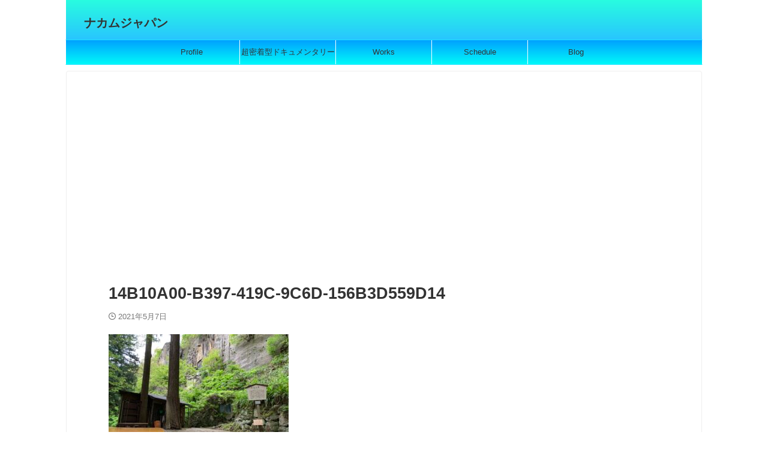

--- FILE ---
content_type: text/html; charset=UTF-8
request_url: https://nakamujapan.com/3day/14b10a00-b397-419c-9c6d-156b3d559d14/
body_size: 14828
content:

<!DOCTYPE html>
<!--[if lt IE 7]>
<html class="ie6" dir="ltr" lang="ja" prefix="og: https://ogp.me/ns#"> <![endif]-->
<!--[if IE 7]>
<html class="i7" dir="ltr" lang="ja" prefix="og: https://ogp.me/ns#"> <![endif]-->
<!--[if IE 8]>
<html class="ie" dir="ltr" lang="ja" prefix="og: https://ogp.me/ns#"> <![endif]-->
<!--[if gt IE 8]><!-->
<html dir="ltr" lang="ja" prefix="og: https://ogp.me/ns#" class="s-navi-search-overlay ">
	<!--<![endif]-->
	<head prefix="og: http://ogp.me/ns# fb: http://ogp.me/ns/fb# article: http://ogp.me/ns/article#">
		
	<!-- Global site tag (gtag.js) - Google Analytics -->
	<script async src="https://www.googletagmanager.com/gtag/js?id=UA-179498467-1"></script>
	<script>
	  window.dataLayer = window.dataLayer || [];
	  function gtag(){dataLayer.push(arguments);}
	  gtag('js', new Date());

	  gtag('config', 'UA-179498467-1');
	</script>
			<meta charset="UTF-8" >
		<meta name="viewport" content="width=device-width,initial-scale=1.0,user-scalable=no,viewport-fit=cover">
		<meta name="format-detection" content="telephone=no" >
		<meta name="referrer" content="no-referrer-when-downgrade"/>

					<meta name="robots" content="noindex,follow">
		
		<link rel="alternate" type="application/rss+xml" title="　ナカムジャパン RSS Feed" href="https://nakamujapan.com/feed/" />
		<link rel="pingback" href="https://nakamujapan.com/xmlrpc.php" >
		<!--[if lt IE 9]>
		<script src="https://nakamujapan.com/wp-content/themes/affinger/js/html5shiv.js"></script>
		<![endif]-->
				
		<!-- All in One SEO 4.9.3 - aioseo.com -->
	<meta name="robots" content="max-image-preview:large" />
	<meta name="author" content="ナカム画伯"/>
	<link rel="canonical" href="https://nakamujapan.com/3day/14b10a00-b397-419c-9c6d-156b3d559d14/" />
	<meta name="generator" content="All in One SEO (AIOSEO) 4.9.3" />
		<meta property="og:locale" content="ja_JP" />
		<meta property="og:site_name" content="　ナカムジャパン |" />
		<meta property="og:type" content="article" />
		<meta property="og:title" content="14B10A00-B397-419C-9C6D-156B3D559D14 | ナカムジャパン" />
		<meta property="og:url" content="https://nakamujapan.com/3day/14b10a00-b397-419c-9c6d-156b3d559d14/" />
		<meta property="article:published_time" content="2021-05-07T10:14:27+00:00" />
		<meta property="article:modified_time" content="2021-05-07T10:14:27+00:00" />
		<meta name="twitter:card" content="summary" />
		<meta name="twitter:title" content="14B10A00-B397-419C-9C6D-156B3D559D14 | ナカムジャパン" />
		<script type="application/ld+json" class="aioseo-schema">
			{"@context":"https:\/\/schema.org","@graph":[{"@type":"BreadcrumbList","@id":"https:\/\/nakamujapan.com\/3day\/14b10a00-b397-419c-9c6d-156b3d559d14\/#breadcrumblist","itemListElement":[{"@type":"ListItem","@id":"https:\/\/nakamujapan.com#listItem","position":1,"name":"\u30db\u30fc\u30e0","item":"https:\/\/nakamujapan.com","nextItem":{"@type":"ListItem","@id":"https:\/\/nakamujapan.com\/3day\/14b10a00-b397-419c-9c6d-156b3d559d14\/#listItem","name":"14B10A00-B397-419C-9C6D-156B3D559D14"}},{"@type":"ListItem","@id":"https:\/\/nakamujapan.com\/3day\/14b10a00-b397-419c-9c6d-156b3d559d14\/#listItem","position":2,"name":"14B10A00-B397-419C-9C6D-156B3D559D14","previousItem":{"@type":"ListItem","@id":"https:\/\/nakamujapan.com#listItem","name":"\u30db\u30fc\u30e0"}}]},{"@type":"ItemPage","@id":"https:\/\/nakamujapan.com\/3day\/14b10a00-b397-419c-9c6d-156b3d559d14\/#itempage","url":"https:\/\/nakamujapan.com\/3day\/14b10a00-b397-419c-9c6d-156b3d559d14\/","name":"14B10A00-B397-419C-9C6D-156B3D559D14 | \u30ca\u30ab\u30e0\u30b8\u30e3\u30d1\u30f3","inLanguage":"ja","isPartOf":{"@id":"https:\/\/nakamujapan.com\/#website"},"breadcrumb":{"@id":"https:\/\/nakamujapan.com\/3day\/14b10a00-b397-419c-9c6d-156b3d559d14\/#breadcrumblist"},"author":{"@id":"https:\/\/nakamujapan.com\/author\/nakamu\/#author"},"creator":{"@id":"https:\/\/nakamujapan.com\/author\/nakamu\/#author"},"datePublished":"2021-05-07T19:14:27+09:00","dateModified":"2021-05-07T19:14:27+09:00"},{"@type":"Person","@id":"https:\/\/nakamujapan.com\/#person","name":"\u30ca\u30ab\u30e0\u753b\u4f2f","image":{"@type":"ImageObject","@id":"https:\/\/nakamujapan.com\/3day\/14b10a00-b397-419c-9c6d-156b3d559d14\/#personImage","url":"https:\/\/nakamujapan.com\/wp-content\/uploads\/2021\/04\/IMG_4093-2-100x100.jpg","width":96,"height":96,"caption":"\u30ca\u30ab\u30e0\u753b\u4f2f"}},{"@type":"Person","@id":"https:\/\/nakamujapan.com\/author\/nakamu\/#author","url":"https:\/\/nakamujapan.com\/author\/nakamu\/","name":"\u30ca\u30ab\u30e0\u753b\u4f2f","image":{"@type":"ImageObject","@id":"https:\/\/nakamujapan.com\/3day\/14b10a00-b397-419c-9c6d-156b3d559d14\/#authorImage","url":"https:\/\/nakamujapan.com\/wp-content\/uploads\/2021\/04\/IMG_4093-2-100x100.jpg","width":96,"height":96,"caption":"\u30ca\u30ab\u30e0\u753b\u4f2f"}},{"@type":"WebSite","@id":"https:\/\/nakamujapan.com\/#website","url":"https:\/\/nakamujapan.com\/","name":"\u30ca\u30ab\u30e0\u30b8\u30e3\u30d1\u30f3","inLanguage":"ja","publisher":{"@id":"https:\/\/nakamujapan.com\/#person"}}]}
		</script>
		<!-- All in One SEO -->

<title>14B10A00-B397-419C-9C6D-156B3D559D14 | ナカムジャパン</title>
<link rel='dns-prefetch' href='//webfonts.xserver.jp' />
<link rel='dns-prefetch' href='//ajax.googleapis.com' />
<link rel='dns-prefetch' href='//cdn.jsdelivr.net' />
<link rel='dns-prefetch' href='//www.googletagmanager.com' />
<link rel='dns-prefetch' href='//pagead2.googlesyndication.com' />
<script type="text/javascript">
/* <![CDATA[ */
window._wpemojiSettings = {"baseUrl":"https:\/\/s.w.org\/images\/core\/emoji\/15.0.3\/72x72\/","ext":".png","svgUrl":"https:\/\/s.w.org\/images\/core\/emoji\/15.0.3\/svg\/","svgExt":".svg","source":{"concatemoji":"https:\/\/nakamujapan.com\/wp-includes\/js\/wp-emoji-release.min.js?ver=6.5.3"}};
/*! This file is auto-generated */
!function(i,n){var o,s,e;function c(e){try{var t={supportTests:e,timestamp:(new Date).valueOf()};sessionStorage.setItem(o,JSON.stringify(t))}catch(e){}}function p(e,t,n){e.clearRect(0,0,e.canvas.width,e.canvas.height),e.fillText(t,0,0);var t=new Uint32Array(e.getImageData(0,0,e.canvas.width,e.canvas.height).data),r=(e.clearRect(0,0,e.canvas.width,e.canvas.height),e.fillText(n,0,0),new Uint32Array(e.getImageData(0,0,e.canvas.width,e.canvas.height).data));return t.every(function(e,t){return e===r[t]})}function u(e,t,n){switch(t){case"flag":return n(e,"\ud83c\udff3\ufe0f\u200d\u26a7\ufe0f","\ud83c\udff3\ufe0f\u200b\u26a7\ufe0f")?!1:!n(e,"\ud83c\uddfa\ud83c\uddf3","\ud83c\uddfa\u200b\ud83c\uddf3")&&!n(e,"\ud83c\udff4\udb40\udc67\udb40\udc62\udb40\udc65\udb40\udc6e\udb40\udc67\udb40\udc7f","\ud83c\udff4\u200b\udb40\udc67\u200b\udb40\udc62\u200b\udb40\udc65\u200b\udb40\udc6e\u200b\udb40\udc67\u200b\udb40\udc7f");case"emoji":return!n(e,"\ud83d\udc26\u200d\u2b1b","\ud83d\udc26\u200b\u2b1b")}return!1}function f(e,t,n){var r="undefined"!=typeof WorkerGlobalScope&&self instanceof WorkerGlobalScope?new OffscreenCanvas(300,150):i.createElement("canvas"),a=r.getContext("2d",{willReadFrequently:!0}),o=(a.textBaseline="top",a.font="600 32px Arial",{});return e.forEach(function(e){o[e]=t(a,e,n)}),o}function t(e){var t=i.createElement("script");t.src=e,t.defer=!0,i.head.appendChild(t)}"undefined"!=typeof Promise&&(o="wpEmojiSettingsSupports",s=["flag","emoji"],n.supports={everything:!0,everythingExceptFlag:!0},e=new Promise(function(e){i.addEventListener("DOMContentLoaded",e,{once:!0})}),new Promise(function(t){var n=function(){try{var e=JSON.parse(sessionStorage.getItem(o));if("object"==typeof e&&"number"==typeof e.timestamp&&(new Date).valueOf()<e.timestamp+604800&&"object"==typeof e.supportTests)return e.supportTests}catch(e){}return null}();if(!n){if("undefined"!=typeof Worker&&"undefined"!=typeof OffscreenCanvas&&"undefined"!=typeof URL&&URL.createObjectURL&&"undefined"!=typeof Blob)try{var e="postMessage("+f.toString()+"("+[JSON.stringify(s),u.toString(),p.toString()].join(",")+"));",r=new Blob([e],{type:"text/javascript"}),a=new Worker(URL.createObjectURL(r),{name:"wpTestEmojiSupports"});return void(a.onmessage=function(e){c(n=e.data),a.terminate(),t(n)})}catch(e){}c(n=f(s,u,p))}t(n)}).then(function(e){for(var t in e)n.supports[t]=e[t],n.supports.everything=n.supports.everything&&n.supports[t],"flag"!==t&&(n.supports.everythingExceptFlag=n.supports.everythingExceptFlag&&n.supports[t]);n.supports.everythingExceptFlag=n.supports.everythingExceptFlag&&!n.supports.flag,n.DOMReady=!1,n.readyCallback=function(){n.DOMReady=!0}}).then(function(){return e}).then(function(){var e;n.supports.everything||(n.readyCallback(),(e=n.source||{}).concatemoji?t(e.concatemoji):e.wpemoji&&e.twemoji&&(t(e.twemoji),t(e.wpemoji)))}))}((window,document),window._wpemojiSettings);
/* ]]> */
</script>
<style id='wp-emoji-styles-inline-css' type='text/css'>

	img.wp-smiley, img.emoji {
		display: inline !important;
		border: none !important;
		box-shadow: none !important;
		height: 1em !important;
		width: 1em !important;
		margin: 0 0.07em !important;
		vertical-align: -0.1em !important;
		background: none !important;
		padding: 0 !important;
	}
</style>
<link rel='stylesheet' id='wp-block-library-css' href='https://nakamujapan.com/wp-includes/css/dist/block-library/style.min.css?ver=6.5.3' type='text/css' media='all' />
<style id='rinkerg-gutenberg-rinker-style-inline-css' type='text/css'>
.wp-block-create-block-block{background-color:#21759b;color:#fff;padding:2px}

</style>
<link rel='stylesheet' id='aioseo/css/src/vue/standalone/blocks/table-of-contents/global.scss-css' href='https://nakamujapan.com/wp-content/plugins/all-in-one-seo-pack/dist/Lite/assets/css/table-of-contents/global.e90f6d47.css?ver=4.9.3' type='text/css' media='all' />
<style id='classic-theme-styles-inline-css' type='text/css'>
/*! This file is auto-generated */
.wp-block-button__link{color:#fff;background-color:#32373c;border-radius:9999px;box-shadow:none;text-decoration:none;padding:calc(.667em + 2px) calc(1.333em + 2px);font-size:1.125em}.wp-block-file__button{background:#32373c;color:#fff;text-decoration:none}
</style>
<style id='global-styles-inline-css' type='text/css'>
body{--wp--preset--color--black: #000000;--wp--preset--color--cyan-bluish-gray: #abb8c3;--wp--preset--color--white: #ffffff;--wp--preset--color--pale-pink: #f78da7;--wp--preset--color--vivid-red: #cf2e2e;--wp--preset--color--luminous-vivid-orange: #ff6900;--wp--preset--color--luminous-vivid-amber: #fcb900;--wp--preset--color--light-green-cyan: #eefaff;--wp--preset--color--vivid-green-cyan: #00d084;--wp--preset--color--pale-cyan-blue: #8ed1fc;--wp--preset--color--vivid-cyan-blue: #0693e3;--wp--preset--color--vivid-purple: #9b51e0;--wp--preset--color--soft-red: #e92f3d;--wp--preset--color--light-grayish-red: #fdf0f2;--wp--preset--color--vivid-yellow: #ffc107;--wp--preset--color--very-pale-yellow: #fffde7;--wp--preset--color--very-light-gray: #fafafa;--wp--preset--color--very-dark-gray: #313131;--wp--preset--color--original-color-a: #43a047;--wp--preset--color--original-color-b: #795548;--wp--preset--color--original-color-c: #ec407a;--wp--preset--color--original-color-d: #9e9d24;--wp--preset--gradient--vivid-cyan-blue-to-vivid-purple: linear-gradient(135deg,rgba(6,147,227,1) 0%,rgb(155,81,224) 100%);--wp--preset--gradient--light-green-cyan-to-vivid-green-cyan: linear-gradient(135deg,rgb(122,220,180) 0%,rgb(0,208,130) 100%);--wp--preset--gradient--luminous-vivid-amber-to-luminous-vivid-orange: linear-gradient(135deg,rgba(252,185,0,1) 0%,rgba(255,105,0,1) 100%);--wp--preset--gradient--luminous-vivid-orange-to-vivid-red: linear-gradient(135deg,rgba(255,105,0,1) 0%,rgb(207,46,46) 100%);--wp--preset--gradient--very-light-gray-to-cyan-bluish-gray: linear-gradient(135deg,rgb(238,238,238) 0%,rgb(169,184,195) 100%);--wp--preset--gradient--cool-to-warm-spectrum: linear-gradient(135deg,rgb(74,234,220) 0%,rgb(151,120,209) 20%,rgb(207,42,186) 40%,rgb(238,44,130) 60%,rgb(251,105,98) 80%,rgb(254,248,76) 100%);--wp--preset--gradient--blush-light-purple: linear-gradient(135deg,rgb(255,206,236) 0%,rgb(152,150,240) 100%);--wp--preset--gradient--blush-bordeaux: linear-gradient(135deg,rgb(254,205,165) 0%,rgb(254,45,45) 50%,rgb(107,0,62) 100%);--wp--preset--gradient--luminous-dusk: linear-gradient(135deg,rgb(255,203,112) 0%,rgb(199,81,192) 50%,rgb(65,88,208) 100%);--wp--preset--gradient--pale-ocean: linear-gradient(135deg,rgb(255,245,203) 0%,rgb(182,227,212) 50%,rgb(51,167,181) 100%);--wp--preset--gradient--electric-grass: linear-gradient(135deg,rgb(202,248,128) 0%,rgb(113,206,126) 100%);--wp--preset--gradient--midnight: linear-gradient(135deg,rgb(2,3,129) 0%,rgb(40,116,252) 100%);--wp--preset--font-size--small: .8em;--wp--preset--font-size--medium: 20px;--wp--preset--font-size--large: 1.5em;--wp--preset--font-size--x-large: 42px;--wp--preset--font-size--st-regular: 1em;--wp--preset--font-size--huge: 3em;--wp--preset--spacing--20: 0.44rem;--wp--preset--spacing--30: 0.67rem;--wp--preset--spacing--40: 1rem;--wp--preset--spacing--50: 1.5rem;--wp--preset--spacing--60: 2.25rem;--wp--preset--spacing--70: 3.38rem;--wp--preset--spacing--80: 5.06rem;--wp--preset--shadow--natural: 6px 6px 9px rgba(0, 0, 0, 0.2);--wp--preset--shadow--deep: 12px 12px 50px rgba(0, 0, 0, 0.4);--wp--preset--shadow--sharp: 6px 6px 0px rgba(0, 0, 0, 0.2);--wp--preset--shadow--outlined: 6px 6px 0px -3px rgba(255, 255, 255, 1), 6px 6px rgba(0, 0, 0, 1);--wp--preset--shadow--crisp: 6px 6px 0px rgba(0, 0, 0, 1);}:where(.is-layout-flex){gap: 0.5em;}:where(.is-layout-grid){gap: 0.5em;}body .is-layout-flex{display: flex;}body .is-layout-flex{flex-wrap: wrap;align-items: center;}body .is-layout-flex > *{margin: 0;}body .is-layout-grid{display: grid;}body .is-layout-grid > *{margin: 0;}:where(.wp-block-columns.is-layout-flex){gap: 2em;}:where(.wp-block-columns.is-layout-grid){gap: 2em;}:where(.wp-block-post-template.is-layout-flex){gap: 1.25em;}:where(.wp-block-post-template.is-layout-grid){gap: 1.25em;}.has-black-color{color: var(--wp--preset--color--black) !important;}.has-cyan-bluish-gray-color{color: var(--wp--preset--color--cyan-bluish-gray) !important;}.has-white-color{color: var(--wp--preset--color--white) !important;}.has-pale-pink-color{color: var(--wp--preset--color--pale-pink) !important;}.has-vivid-red-color{color: var(--wp--preset--color--vivid-red) !important;}.has-luminous-vivid-orange-color{color: var(--wp--preset--color--luminous-vivid-orange) !important;}.has-luminous-vivid-amber-color{color: var(--wp--preset--color--luminous-vivid-amber) !important;}.has-light-green-cyan-color{color: var(--wp--preset--color--light-green-cyan) !important;}.has-vivid-green-cyan-color{color: var(--wp--preset--color--vivid-green-cyan) !important;}.has-pale-cyan-blue-color{color: var(--wp--preset--color--pale-cyan-blue) !important;}.has-vivid-cyan-blue-color{color: var(--wp--preset--color--vivid-cyan-blue) !important;}.has-vivid-purple-color{color: var(--wp--preset--color--vivid-purple) !important;}.has-black-background-color{background-color: var(--wp--preset--color--black) !important;}.has-cyan-bluish-gray-background-color{background-color: var(--wp--preset--color--cyan-bluish-gray) !important;}.has-white-background-color{background-color: var(--wp--preset--color--white) !important;}.has-pale-pink-background-color{background-color: var(--wp--preset--color--pale-pink) !important;}.has-vivid-red-background-color{background-color: var(--wp--preset--color--vivid-red) !important;}.has-luminous-vivid-orange-background-color{background-color: var(--wp--preset--color--luminous-vivid-orange) !important;}.has-luminous-vivid-amber-background-color{background-color: var(--wp--preset--color--luminous-vivid-amber) !important;}.has-light-green-cyan-background-color{background-color: var(--wp--preset--color--light-green-cyan) !important;}.has-vivid-green-cyan-background-color{background-color: var(--wp--preset--color--vivid-green-cyan) !important;}.has-pale-cyan-blue-background-color{background-color: var(--wp--preset--color--pale-cyan-blue) !important;}.has-vivid-cyan-blue-background-color{background-color: var(--wp--preset--color--vivid-cyan-blue) !important;}.has-vivid-purple-background-color{background-color: var(--wp--preset--color--vivid-purple) !important;}.has-black-border-color{border-color: var(--wp--preset--color--black) !important;}.has-cyan-bluish-gray-border-color{border-color: var(--wp--preset--color--cyan-bluish-gray) !important;}.has-white-border-color{border-color: var(--wp--preset--color--white) !important;}.has-pale-pink-border-color{border-color: var(--wp--preset--color--pale-pink) !important;}.has-vivid-red-border-color{border-color: var(--wp--preset--color--vivid-red) !important;}.has-luminous-vivid-orange-border-color{border-color: var(--wp--preset--color--luminous-vivid-orange) !important;}.has-luminous-vivid-amber-border-color{border-color: var(--wp--preset--color--luminous-vivid-amber) !important;}.has-light-green-cyan-border-color{border-color: var(--wp--preset--color--light-green-cyan) !important;}.has-vivid-green-cyan-border-color{border-color: var(--wp--preset--color--vivid-green-cyan) !important;}.has-pale-cyan-blue-border-color{border-color: var(--wp--preset--color--pale-cyan-blue) !important;}.has-vivid-cyan-blue-border-color{border-color: var(--wp--preset--color--vivid-cyan-blue) !important;}.has-vivid-purple-border-color{border-color: var(--wp--preset--color--vivid-purple) !important;}.has-vivid-cyan-blue-to-vivid-purple-gradient-background{background: var(--wp--preset--gradient--vivid-cyan-blue-to-vivid-purple) !important;}.has-light-green-cyan-to-vivid-green-cyan-gradient-background{background: var(--wp--preset--gradient--light-green-cyan-to-vivid-green-cyan) !important;}.has-luminous-vivid-amber-to-luminous-vivid-orange-gradient-background{background: var(--wp--preset--gradient--luminous-vivid-amber-to-luminous-vivid-orange) !important;}.has-luminous-vivid-orange-to-vivid-red-gradient-background{background: var(--wp--preset--gradient--luminous-vivid-orange-to-vivid-red) !important;}.has-very-light-gray-to-cyan-bluish-gray-gradient-background{background: var(--wp--preset--gradient--very-light-gray-to-cyan-bluish-gray) !important;}.has-cool-to-warm-spectrum-gradient-background{background: var(--wp--preset--gradient--cool-to-warm-spectrum) !important;}.has-blush-light-purple-gradient-background{background: var(--wp--preset--gradient--blush-light-purple) !important;}.has-blush-bordeaux-gradient-background{background: var(--wp--preset--gradient--blush-bordeaux) !important;}.has-luminous-dusk-gradient-background{background: var(--wp--preset--gradient--luminous-dusk) !important;}.has-pale-ocean-gradient-background{background: var(--wp--preset--gradient--pale-ocean) !important;}.has-electric-grass-gradient-background{background: var(--wp--preset--gradient--electric-grass) !important;}.has-midnight-gradient-background{background: var(--wp--preset--gradient--midnight) !important;}.has-small-font-size{font-size: var(--wp--preset--font-size--small) !important;}.has-medium-font-size{font-size: var(--wp--preset--font-size--medium) !important;}.has-large-font-size{font-size: var(--wp--preset--font-size--large) !important;}.has-x-large-font-size{font-size: var(--wp--preset--font-size--x-large) !important;}
.wp-block-navigation a:where(:not(.wp-element-button)){color: inherit;}
:where(.wp-block-post-template.is-layout-flex){gap: 1.25em;}:where(.wp-block-post-template.is-layout-grid){gap: 1.25em;}
:where(.wp-block-columns.is-layout-flex){gap: 2em;}:where(.wp-block-columns.is-layout-grid){gap: 2em;}
.wp-block-pullquote{font-size: 1.5em;line-height: 1.6;}
</style>
<link rel='stylesheet' id='ppress-frontend-css' href='https://nakamujapan.com/wp-content/plugins/wp-user-avatar/assets/css/frontend.min.css?ver=4.16.8' type='text/css' media='all' />
<link rel='stylesheet' id='ppress-flatpickr-css' href='https://nakamujapan.com/wp-content/plugins/wp-user-avatar/assets/flatpickr/flatpickr.min.css?ver=4.16.8' type='text/css' media='all' />
<link rel='stylesheet' id='ppress-select2-css' href='https://nakamujapan.com/wp-content/plugins/wp-user-avatar/assets/select2/select2.min.css?ver=6.5.3' type='text/css' media='all' />
<link rel='stylesheet' id='yyi_rinker_stylesheet-css' href='https://nakamujapan.com/wp-content/plugins/yyi-rinker/css/style.css?v=1.10.2&#038;ver=6.5.3' type='text/css' media='all' />
<link rel='stylesheet' id='normalize-css' href='https://nakamujapan.com/wp-content/themes/affinger/css/normalize.css?ver=1.5.9' type='text/css' media='all' />
<link rel='stylesheet' id='st_svg-css' href='https://nakamujapan.com/wp-content/themes/affinger/st_svg/style.css?ver=20210719' type='text/css' media='all' />
<link rel='stylesheet' id='slick-css' href='https://nakamujapan.com/wp-content/themes/affinger/vendor/slick/slick.css?ver=1.8.0' type='text/css' media='all' />
<link rel='stylesheet' id='slick-theme-css' href='https://nakamujapan.com/wp-content/themes/affinger/vendor/slick/slick-theme.css?ver=1.8.0' type='text/css' media='all' />
<link rel='stylesheet' id='style-css' href='https://nakamujapan.com/wp-content/themes/affinger/style.css?ver=20210719' type='text/css' media='all' />
<link rel='stylesheet' id='child-style-css' href='https://nakamujapan.com/wp-content/themes/affinger-child/style.css?ver=20210719' type='text/css' media='all' />
<link rel='stylesheet' id='single-css' href='https://nakamujapan.com/wp-content/themes/affinger/st-rankcss.php' type='text/css' media='all' />
<link rel='stylesheet' id='st-themecss-css' href='https://nakamujapan.com/wp-content/themes/affinger/st-themecss-loader.php?ver=6.5.3' type='text/css' media='all' />
<script type="text/javascript" src="//ajax.googleapis.com/ajax/libs/jquery/1.11.3/jquery.min.js?ver=1.11.3" id="jquery-js"></script>
<script type="text/javascript" src="//webfonts.xserver.jp/js/xserverv3.js?fadein=0&amp;ver=2.0.9" id="typesquare_std-js"></script>
<script type="text/javascript" src="https://nakamujapan.com/wp-content/plugins/wp-user-avatar/assets/flatpickr/flatpickr.min.js?ver=4.16.8" id="ppress-flatpickr-js"></script>
<script type="text/javascript" src="https://nakamujapan.com/wp-content/plugins/wp-user-avatar/assets/select2/select2.min.js?ver=4.16.8" id="ppress-select2-js"></script>
<link rel="https://api.w.org/" href="https://nakamujapan.com/wp-json/" /><link rel="alternate" type="application/json" href="https://nakamujapan.com/wp-json/wp/v2/media/889" /><link rel='shortlink' href='https://nakamujapan.com/?p=889' />
<link rel="alternate" type="application/json+oembed" href="https://nakamujapan.com/wp-json/oembed/1.0/embed?url=https%3A%2F%2Fnakamujapan.com%2F3day%2F14b10a00-b397-419c-9c6d-156b3d559d14%2F" />
<link rel="alternate" type="text/xml+oembed" href="https://nakamujapan.com/wp-json/oembed/1.0/embed?url=https%3A%2F%2Fnakamujapan.com%2F3day%2F14b10a00-b397-419c-9c6d-156b3d559d14%2F&#038;format=xml" />
<meta name="generator" content="Site Kit by Google 1.170.0" /><style>
.yyi-rinker-images {
    display: flex;
    justify-content: center;
    align-items: center;
    position: relative;

}
div.yyi-rinker-image img.yyi-rinker-main-img.hidden {
    display: none;
}

.yyi-rinker-images-arrow {
    cursor: pointer;
    position: absolute;
    top: 50%;
    display: block;
    margin-top: -11px;
    opacity: 0.6;
    width: 22px;
}

.yyi-rinker-images-arrow-left{
    left: -10px;
}
.yyi-rinker-images-arrow-right{
    right: -10px;
}

.yyi-rinker-images-arrow-left.hidden {
    display: none;
}

.yyi-rinker-images-arrow-right.hidden {
    display: none;
}
div.yyi-rinker-contents.yyi-rinker-design-tate  div.yyi-rinker-box{
    flex-direction: column;
}

div.yyi-rinker-contents.yyi-rinker-design-slim div.yyi-rinker-box .yyi-rinker-links {
    flex-direction: column;
}

div.yyi-rinker-contents.yyi-rinker-design-slim div.yyi-rinker-info {
    width: 100%;
}

div.yyi-rinker-contents.yyi-rinker-design-slim .yyi-rinker-title {
    text-align: center;
}

div.yyi-rinker-contents.yyi-rinker-design-slim .yyi-rinker-links {
    text-align: center;
}
div.yyi-rinker-contents.yyi-rinker-design-slim .yyi-rinker-image {
    margin: auto;
}

div.yyi-rinker-contents.yyi-rinker-design-slim div.yyi-rinker-info ul.yyi-rinker-links li {
	align-self: stretch;
}
div.yyi-rinker-contents.yyi-rinker-design-slim div.yyi-rinker-box div.yyi-rinker-info {
	padding: 0;
}
div.yyi-rinker-contents.yyi-rinker-design-slim div.yyi-rinker-box {
	flex-direction: column;
	padding: 14px 5px 0;
}

.yyi-rinker-design-slim div.yyi-rinker-box div.yyi-rinker-info {
	text-align: center;
}

.yyi-rinker-design-slim div.price-box span.price {
	display: block;
}

div.yyi-rinker-contents.yyi-rinker-design-slim div.yyi-rinker-info div.yyi-rinker-title a{
	font-size:16px;
}

div.yyi-rinker-contents.yyi-rinker-design-slim ul.yyi-rinker-links li.amazonkindlelink:before,  div.yyi-rinker-contents.yyi-rinker-design-slim ul.yyi-rinker-links li.amazonlink:before,  div.yyi-rinker-contents.yyi-rinker-design-slim ul.yyi-rinker-links li.rakutenlink:before,  div.yyi-rinker-contents.yyi-rinker-design-slim ul.yyi-rinker-links li.yahoolink:before {
	font-size:12px;
}

div.yyi-rinker-contents.yyi-rinker-design-slim ul.yyi-rinker-links li a {
	font-size: 13px;
}
.entry-content ul.yyi-rinker-links li {
	padding: 0;
}

div.yyi-rinker-contents .yyi-rinker-attention.attention_desing_right_ribbon {
    width: 89px;
    height: 91px;
    position: absolute;
    top: -1px;
    right: -1px;
    left: auto;
    overflow: hidden;
}

div.yyi-rinker-contents .yyi-rinker-attention.attention_desing_right_ribbon span {
    display: inline-block;
    width: 146px;
    position: absolute;
    padding: 4px 0;
    left: -13px;
    top: 12px;
    text-align: center;
    font-size: 12px;
    line-height: 24px;
    -webkit-transform: rotate(45deg);
    transform: rotate(45deg);
    box-shadow: 0 1px 3px rgba(0, 0, 0, 0.2);
}

div.yyi-rinker-contents .yyi-rinker-attention.attention_desing_right_ribbon {
    background: none;
}
.yyi-rinker-attention.attention_desing_right_ribbon .yyi-rinker-attention-after,
.yyi-rinker-attention.attention_desing_right_ribbon .yyi-rinker-attention-before{
display:none;
}
div.yyi-rinker-use-right_ribbon div.yyi-rinker-title {
    margin-right: 2rem;
}

				</style>
<!-- Site Kit が追加した Google AdSense メタタグ -->
<meta name="google-adsense-platform-account" content="ca-host-pub-2644536267352236">
<meta name="google-adsense-platform-domain" content="sitekit.withgoogle.com">
<!-- Site Kit が追加した End Google AdSense メタタグ -->

<!-- Google AdSense スニペット (Site Kit が追加) -->
<script type="text/javascript" async="async" src="https://pagead2.googlesyndication.com/pagead/js/adsbygoogle.js?client=ca-pub-3696440923596497&amp;host=ca-host-pub-2644536267352236" crossorigin="anonymous"></script>

<!-- (ここまで) Google AdSense スニペット (Site Kit が追加) -->
<link rel="icon" href="https://nakamujapan.com/wp-content/uploads/2021/03/cropped-7583922400_IMG_2783-scaled-2-32x32.jpg" sizes="32x32" />
<link rel="icon" href="https://nakamujapan.com/wp-content/uploads/2021/03/cropped-7583922400_IMG_2783-scaled-2-192x192.jpg" sizes="192x192" />
<link rel="apple-touch-icon" href="https://nakamujapan.com/wp-content/uploads/2021/03/cropped-7583922400_IMG_2783-scaled-2-180x180.jpg" />
<meta name="msapplication-TileImage" content="https://nakamujapan.com/wp-content/uploads/2021/03/cropped-7583922400_IMG_2783-scaled-2-270x270.jpg" />
		
<!-- OGP -->

<meta property="og:type" content="article">
<meta property="og:title" content="14B10A00-B397-419C-9C6D-156B3D559D14">
<meta property="og:url" content="https://nakamujapan.com/3day/14b10a00-b397-419c-9c6d-156b3d559d14/">
<meta property="og:description" content="">
<meta property="og:site_name" content="　ナカムジャパン">
<meta property="og:image" content="https://nakamujapan.com/wp-content/uploads/2021/05/14B10A00-B397-419C-9C6D-156B3D559D14-300x169.jpeg">


	<meta property="article:published_time" content="2021-05-07T19:14:27+09:00" />
			<meta property="article:modified_time" content="2021-05-07T19:14:27+09:00" />
		<meta property="article:author" content="ナカム画伯" />

				<meta name="twitter:card" content="summary_large_image">
	
	<meta name="twitter:site" content="@nakamuri25">
	<meta name="twitter:title" content="14B10A00-B397-419C-9C6D-156B3D559D14">
	<meta name="twitter:description" content="">
	<meta name="twitter:image" content="https://nakamujapan.com/wp-content/uploads/2021/05/14B10A00-B397-419C-9C6D-156B3D559D14-300x169.jpeg">
<!-- /OGP -->
		


<script>
	(function (window, document, $, undefined) {
		'use strict';

		var SlideBox = (function () {
			/**
			 * @param $element
			 *
			 * @constructor
			 */
			function SlideBox($element) {
				this._$element = $element;
			}

			SlideBox.prototype.$content = function () {
				return this._$element.find('[data-st-slidebox-content]');
			};

			SlideBox.prototype.$toggle = function () {
				return this._$element.find('[data-st-slidebox-toggle]');
			};

			SlideBox.prototype.$icon = function () {
				return this._$element.find('[data-st-slidebox-icon]');
			};

			SlideBox.prototype.$text = function () {
				return this._$element.find('[data-st-slidebox-text]');
			};

			SlideBox.prototype.is_expanded = function () {
				return !!(this._$element.filter('[data-st-slidebox-expanded="true"]').length);
			};

			SlideBox.prototype.expand = function () {
				var self = this;

				this.$content().slideDown()
					.promise()
					.then(function () {
						var $icon = self.$icon();
						var $text = self.$text();

						$icon.removeClass($icon.attr('data-st-slidebox-icon-collapsed'))
							.addClass($icon.attr('data-st-slidebox-icon-expanded'))

						$text.text($text.attr('data-st-slidebox-text-expanded'))

						self._$element.removeClass('is-collapsed')
							.addClass('is-expanded');

						self._$element.attr('data-st-slidebox-expanded', 'true');
					});
			};

			SlideBox.prototype.collapse = function () {
				var self = this;

				this.$content().slideUp()
					.promise()
					.then(function () {
						var $icon = self.$icon();
						var $text = self.$text();

						$icon.removeClass($icon.attr('data-st-slidebox-icon-expanded'))
							.addClass($icon.attr('data-st-slidebox-icon-collapsed'))

						$text.text($text.attr('data-st-slidebox-text-collapsed'))

						self._$element.removeClass('is-expanded')
							.addClass('is-collapsed');

						self._$element.attr('data-st-slidebox-expanded', 'false');
					});
			};

			SlideBox.prototype.toggle = function () {
				if (this.is_expanded()) {
					this.collapse();
				} else {
					this.expand();
				}
			};

			SlideBox.prototype.add_event_listeners = function () {
				var self = this;

				this.$toggle().on('click', function (event) {
					self.toggle();
				});
			};

			SlideBox.prototype.initialize = function () {
				this.add_event_listeners();
			};

			return SlideBox;
		}());

		function on_ready() {
			var slideBoxes = [];

			$('[data-st-slidebox]').each(function () {
				var $element = $(this);
				var slideBox = new SlideBox($element);

				slideBoxes.push(slideBox);

				slideBox.initialize();
			});

			return slideBoxes;
		}

		$(on_ready);
	}(window, window.document, jQuery));
</script>

	<script>
		(function (window, document, $, undefined) {
			'use strict';

			$(function(){
			$('.post h2:not([class^="is-style-st-heading-custom-"]):not([class*=" is-style-st-heading-custom-"]):not(.st-css-no2) , .h2modoki').wrapInner('<span class="st-dash-design"></span>');
			})
		}(window, window.document, jQuery));
	</script>
<script>
	(function (window, document, $, undefined) {
		'use strict';

		$(function(){
		  $('#st-tab-menu li').on('click', function(){
			if($(this).not('active')){
			  $(this).addClass('active').siblings('li').removeClass('active');
			  var index = $('#st-tab-menu li').index(this);
			  $('#st-tab-menu + #st-tab-box div').eq(index).addClass('active').siblings('div').removeClass('active');
			}
		  });
		});
	}(window, window.document, jQuery));
</script>

<script>
	(function (window, document, $, undefined) {
		'use strict';

		$(function(){
			/* 第一階層のみの目次にクラスを挿入 */
			$("#toc_container:not(:has(ul ul))").addClass("only-toc");
			/* アコーディオンメニュー内のカテゴリーにクラス追加 */
			$(".st-ac-box ul:has(.cat-item)").each(function(){
				$(this).addClass("st-ac-cat");
			});
		});
	}(window, window.document, jQuery));
</script>

<script>
	(function (window, document, $, undefined) {
		'use strict';

		$(function(){
									$('.st-star').parent('.rankh4').css('padding-bottom','5px'); // スターがある場合のランキング見出し調整
		});
	}(window, window.document, jQuery));
</script>




	<script>
		(function (window, document, $, undefined) {
			'use strict';

			$(function() {
				$('.is-style-st-paragraph-kaiwa').wrapInner('<span class="st-paragraph-kaiwa-text">');
			});
		}(window, window.document, jQuery));
	</script>

	<script>
		(function (window, document, $, undefined) {
			'use strict';

			$(function() {
				$('.is-style-st-paragraph-kaiwa-b').wrapInner('<span class="st-paragraph-kaiwa-text">');
			});
		}(window, window.document, jQuery));
	</script>

<script>
	/* Gutenbergスタイルを調整 */
	(function (window, document, $, undefined) {
		'use strict';

		$(function() {
			$( '[class^="is-style-st-paragraph-"],[class*=" is-style-st-paragraph-"]' ).wrapInner( '<span class="st-noflex"></span>' );
		});
	}(window, window.document, jQuery));
</script>




				
		
		<script async src="https://pagead2.googlesyndication.com/pagead/js/adsbygoogle.js?client=ca-pub-3321864751381449"
     crossorigin="anonymous"></script>
		
		
	</head>
	<body ontouchstart="" class="attachment attachment-template-default single single-attachment postid-889 attachmentid-889 attachment-jpeg st-af not-front-page" >				<div id="st-ami">
				<div id="wrapper" class="colum1" ontouchstart="">
				<div id="wrapper-in">

					

<header id="">
	<div id="header-full">
		<div id="headbox-bg-fixed">
			<div id="headbox-bg">
				<div id="headbox">

						<nav id="s-navi" class="pcnone" data-st-nav data-st-nav-type="normal">
		<dl class="acordion is-active" data-st-nav-primary>
			<dt class="trigger">
				<p class="acordion_button"><span class="op op-menu has-text"><i class="st-fa st-svg-menu"></i></span></p>

				
									<div id="st-mobile-logo"></div>
				
				<!-- 追加メニュー -->
				
				<!-- 追加メニュー2 -->
				
			</dt>

			<dd class="acordion_tree">
				<div class="acordion_tree_content">

					
					<div class="menu-%e3%83%98%e3%83%83%e3%83%80%e3%83%bc%e3%83%a1%e3%83%8b%e3%83%a5%e3%83%bc-container"><ul id="menu-%e3%83%98%e3%83%83%e3%83%80%e3%83%bc%e3%83%a1%e3%83%8b%e3%83%a5%e3%83%bc" class="menu"><li id="menu-item-2617" class="menu-item menu-item-type-post_type menu-item-object-page menu-item-2617"><a href="https://nakamujapan.com/profile-2/"><span class="menu-item-label">Profile</span></a></li>
<li id="menu-item-2756" class="menu-item menu-item-type-post_type menu-item-object-page menu-item-2756"><a href="https://nakamujapan.com/documentary/"><span class="menu-item-label">超密着型ドキュメンタリー映像制作のご依頼</span></a></li>
<li id="menu-item-2694" class="menu-item menu-item-type-post_type menu-item-object-page menu-item-2694"><a href="https://nakamujapan.com/works/"><span class="menu-item-label">Works</span></a></li>
<li id="menu-item-2639" class="menu-item menu-item-type-post_type menu-item-object-page menu-item-2639"><a href="https://nakamujapan.com/schedule/"><span class="menu-item-label">Schedule</span></a></li>
<li id="menu-item-2594" class="menu-item menu-item-type-taxonomy menu-item-object-category menu-item-has-children menu-item-2594"><a href="https://nakamujapan.com/category/blog-2/"><span class="menu-item-label">Blog</span></a>
<ul class="sub-menu">
	<li id="menu-item-2587" class="menu-item menu-item-type-taxonomy menu-item-object-category menu-item-2587"><a href="https://nakamujapan.com/category/blog/"><span class="menu-item-label">全てのブログ</span></a></li>
	<li id="menu-item-2588" class="menu-item menu-item-type-taxonomy menu-item-object-category menu-item-2588"><a href="https://nakamujapan.com/category/solotravel/"><span class="menu-item-label">一人旅ブログ</span></a></li>
	<li id="menu-item-2590" class="menu-item menu-item-type-taxonomy menu-item-object-category menu-item-2590"><a href="https://nakamujapan.com/category/blog-2/build-a-house/"><span class="menu-item-label">家を建てるブログ</span></a></li>
	<li id="menu-item-2592" class="menu-item menu-item-type-taxonomy menu-item-object-category menu-item-2592"><a href="https://nakamujapan.com/category/omoshiro/"><span class="menu-item-label">面白いブログ</span></a></li>
</ul>
</li>
</ul></div>
					<div class="clear"></div>

					
				</div>
			</dd>

					</dl>

					</nav>

											<div id="header-l">
							
							<div id="st-text-logo">
								
    
		
			<!-- キャプション -->
			
				          		 	 <p class="descr sitenametop">
           		     	           			 </p>
				
			
			<!-- ロゴ又はブログ名 -->
			          		  <p class="sitename"><a href="https://nakamujapan.com/">
              		                  		    　ナカムジャパン               		           		  </a></p>
        				<!-- ロゴ又はブログ名ここまで -->

		
	
							</div>
						</div><!-- /#header-l -->
					
					<div id="header-r" class="smanone">
						
					</div><!-- /#header-r -->

				</div><!-- /#headbox -->
			</div><!-- /#headbox-bg clearfix -->
		</div><!-- /#headbox-bg-fixed -->

		
		
					<div id="st-mobile-link-design">
					
	<div class="footermenubox st-menu-side-box clearfix "><ul id="menu-%e3%83%98%e3%83%83%e3%83%80%e3%83%bc%e3%83%a1%e3%83%8b%e3%83%a5%e3%83%bc-1" class="footermenust st-menu-side"><li class="menu-item menu-item-type-post_type menu-item-object-page menu-item-2617"><a href="https://nakamujapan.com/profile-2/">Profile<span></span></a></li>
<li class="menu-item menu-item-type-post_type menu-item-object-page menu-item-2756"><a href="https://nakamujapan.com/documentary/">超密着型ドキュメンタリー映像制作のご依頼<span></span></a></li>
<li class="menu-item menu-item-type-post_type menu-item-object-page menu-item-2694"><a href="https://nakamujapan.com/works/">Works<span></span></a></li>
<li class="menu-item menu-item-type-post_type menu-item-object-page menu-item-2639"><a href="https://nakamujapan.com/schedule/">Schedule<span></span></a></li>
<li class="menu-item menu-item-type-taxonomy menu-item-object-category menu-item-2594"><a href="https://nakamujapan.com/category/blog-2/">Blog<span></span></a></li>
</ul></div>			</div>
		
		
			

			<div id="gazou-wide">
					<div id="st-menubox">
			<div id="st-menuwide">
				<div id="st-menuwide-fixed">
					<nav class="smanone clearfix"><ul id="menu-%e3%83%98%e3%83%83%e3%83%80%e3%83%bc%e3%83%a1%e3%83%8b%e3%83%a5%e3%83%bc-2" class="menu"><li class="menu-item menu-item-type-post_type menu-item-object-page menu-item-2617"><a href="https://nakamujapan.com/profile-2/">Profile</a></li>
<li class="menu-item menu-item-type-post_type menu-item-object-page menu-item-2756"><a href="https://nakamujapan.com/documentary/">超密着型ドキュメンタリー映像制作のご依頼</a></li>
<li class="menu-item menu-item-type-post_type menu-item-object-page menu-item-2694"><a href="https://nakamujapan.com/works/">Works</a></li>
<li class="menu-item menu-item-type-post_type menu-item-object-page menu-item-2639"><a href="https://nakamujapan.com/schedule/">Schedule</a></li>
<li class="menu-item menu-item-type-taxonomy menu-item-object-category menu-item-has-children menu-item-2594"><a href="https://nakamujapan.com/category/blog-2/">Blog</a>
<ul class="sub-menu">
	<li class="menu-item menu-item-type-taxonomy menu-item-object-category menu-item-2587"><a href="https://nakamujapan.com/category/blog/">全てのブログ</a></li>
	<li class="menu-item menu-item-type-taxonomy menu-item-object-category menu-item-2588"><a href="https://nakamujapan.com/category/solotravel/">一人旅ブログ</a></li>
	<li class="menu-item menu-item-type-taxonomy menu-item-object-category menu-item-2590"><a href="https://nakamujapan.com/category/blog-2/build-a-house/">家を建てるブログ</a></li>
	<li class="menu-item menu-item-type-taxonomy menu-item-object-category menu-item-2592"><a href="https://nakamujapan.com/category/omoshiro/">面白いブログ</a></li>
</ul>
</li>
</ul></nav>				</div>
			</div>
		</div>
										<div id="st-headerbox">
						<div id="st-header">
						</div>
					</div>
									</div>
		
	</div><!-- #header-full -->

	





</header>

					<div id="content-w">

						
						
	
			<div id="st-header-post-under-box" class="st-header-post-no-data "
		     style="">
			<div class="st-dark-cover">
							</div>
		</div>
	
<div id="content" class="clearfix">
	<div id="contentInner">
		<main>
			<article>
														<div id="post-889" class="post st-custom post-889 attachment type-attachment status-inherit hentry">
				
					
																
																		
		<div id="st_custom_html_widget-5" class="widget_text st-widgets-box post-widgets-top widget_st_custom_html_widget">
		
		<div class="textwidget custom-html-widget">
			<script async src="https://pagead2.googlesyndication.com/pagead/js/adsbygoogle.js"></script>
<!-- 記事下部 -->
<ins class="adsbygoogle"
     style="display:block"
     data-ad-client="ca-pub-3696440923596497"
     data-ad-slot="8817484593"
     data-ad-format="auto"
     data-full-width-responsive="true"></ins>
<script>
     (adsbygoogle = window.adsbygoogle || []).push({});
</script>		</div>

		</div>
													
					<!--ぱんくず -->
										<!--/ ぱんくず -->

					<!--ループ開始 -->
															
																									<p class="st-catgroup">
																							</p>
						
						<h1 class="entry-title">14B10A00-B397-419C-9C6D-156B3D559D14</h1>

						
	<div class="blogbox ">
		<p><span class="kdate">
								<i class="st-fa st-svg-clock-o"></i><time class="updated" datetime="2021-05-07T19:14:27+0900">2021年5月7日</time>
						</span></p>
	</div>
					
					
					
					
					<div class="mainbox">
						<div id="nocopy" ><!-- コピー禁止エリアここから -->
							
							
							
							<div class="entry-content">
								<p class="attachment"><a href='https://nakamujapan.com/wp-content/uploads/2021/05/14B10A00-B397-419C-9C6D-156B3D559D14-scaled.jpeg'><img decoding="async" width="300" height="169" src="https://nakamujapan.com/wp-content/uploads/2021/05/14B10A00-B397-419C-9C6D-156B3D559D14-300x169.jpeg" class="attachment-medium size-medium" alt="" srcset="https://nakamujapan.com/wp-content/uploads/2021/05/14B10A00-B397-419C-9C6D-156B3D559D14-300x169.jpeg 300w, https://nakamujapan.com/wp-content/uploads/2021/05/14B10A00-B397-419C-9C6D-156B3D559D14-1024x576.jpeg 1024w, https://nakamujapan.com/wp-content/uploads/2021/05/14B10A00-B397-419C-9C6D-156B3D559D14-768x432.jpeg 768w, https://nakamujapan.com/wp-content/uploads/2021/05/14B10A00-B397-419C-9C6D-156B3D559D14-1536x864.jpeg 1536w, https://nakamujapan.com/wp-content/uploads/2021/05/14B10A00-B397-419C-9C6D-156B3D559D14-2048x1152.jpeg 2048w" sizes="(max-width: 300px) 100vw, 300px" /></a></p>
							</div>
						</div><!-- コピー禁止エリアここまで -->

												
					<div class="adbox">
				
							
	
									<div style="padding-top:10px;">
						
		
	
					</div>
							</div>
			

																					<div id="text-8" class="st-widgets-box post-widgets-bottom widget_text"><p class="st-widgets-title">息子のYouTube「きぼたんTV」はこちら↓↓↓</p>			<div class="textwidget"><p><script src="https://apis.google.com/js/platform.js"></script></p>
<div class="g-ytsubscribe" data-channelid="UCbK1q5m27TkgPMYlniBwXCQ" data-layout="full" data-count="hidden"></div>
</div>
		</div>													
					</div><!-- .mainboxここまで -->

																
					
										<div class="st-author-box">
	<ul id="st-tab-menu">
		<li class="active"><i class="st-fa st-svg-user st-css-no" aria-hidden="true"></i>この記事を書いた人</li>
			</ul>

	<div id="st-tab-box" class="clearfix">
		<div class="active">
			<dl>
			<dt>
				<a rel="nofollow" href="https://nakamujapan.com/author/nakamu/">
											<img data-del="avatar" src='https://nakamujapan.com/wp-content/uploads/2021/04/IMG_4093-2-100x100.jpg' class='avatar pp-user-avatar avatar-80 photo ' height='80' width='80'/>									</a>
			</dt>
			<dd>
				<p class="st-author-nickname">ナカム画伯</p>
				<p class="st-author-description">1984年12月24日生まれ三重県紀北町出身。愛知県在中。

YouTube「きぼたんTV」のきぼたんの父ちゃん。
ロックバンド「Mr.MORNING GO」のギタリストであり
「MORNING GLORY」のドラマー。
好きなもの「高校野球、音楽、映像編集、麻雀、競馬、釣り、介護」</p>
				<p class="st-author-sns">
											<a rel="nofollow" class="st-author-twitter" href="https://twitter.com/nakamuri25" title="twitter"><i class="st-fa st-svg-twitter" aria-hidden="true"></i></a>
																					<a rel="nofollow" class="st-author-instagram" href="https://www.instagram.com/nakamujapan/" title="instagram"><i class="st-fa st-svg-instagram" aria-hidden="true"></i></a>
																<a rel="nofollow" class="st-author-youtube" href="https://www.youtube.com/@nakamujapan" title="youtube"><i class="st-fa st-svg-youtube-play" aria-hidden="true"></i></a>
																<a rel="nofollow" class="st-author-homepage" href="http://nakamujapan.com" title="home"><i class="st-fa st-svg-home" aria-hidden="true"></i></a>
									</p>
			</dd>
			</dl>
		</div>

			</div>
</div>
					
											<p class="tagst">
							<i class="st-fa st-svg-folder-open-o" aria-hidden="true"></i>-<br/>
													</p>
					
					<aside>
						<p class="author" style="display:none;"><a href="https://nakamujapan.com/author/nakamu/" title="ナカム画伯" class="vcard author"><span class="fn">author</span></a></p>
																		<!--ループ終了-->

																			
						<!--関連記事-->
						
	
	<h4 class="point"><span class="point-in">関連記事</span></h4>

	
<div class="kanren" data-st-load-more-content
     data-st-load-more-id="0f980961-ccc1-425d-b8af-5a68eff68be0">
			
			
						
			<dl class="clearfix">
				<dt><a href="https://nakamujapan.com/16day/">
						
															<img width="150" height="150" src="https://nakamujapan.com/wp-content/uploads/2021/05/8AD0D3AB-CD0D-4186-8B6A-CE1DBEFB9158-150x150.jpeg" class="attachment-st_thumb150 size-st_thumb150 wp-post-image" alt="" decoding="async" srcset="https://nakamujapan.com/wp-content/uploads/2021/05/8AD0D3AB-CD0D-4186-8B6A-CE1DBEFB9158-150x150.jpeg 150w, https://nakamujapan.com/wp-content/uploads/2021/05/8AD0D3AB-CD0D-4186-8B6A-CE1DBEFB9158-100x100.jpeg 100w" sizes="(max-width: 150px) 100vw, 150px" />							
											</a></dt>
				<dd>
					
	
	<p class="st-catgroup itiran-category">
		<a href="https://nakamujapan.com/category/solotravel/" title="View all posts in 一人旅ブログ" rel="category tag"><span class="catname st-catid2">一人旅ブログ</span></a> <a href="https://nakamujapan.com/category/blog/" title="View all posts in 全てのブログ" rel="category tag"><span class="catname st-catid16">全てのブログ</span></a>	</p>

					<h5 class="kanren-t">
						<a href="https://nakamujapan.com/16day/">日本半周ひとり旅16日目「北海道一周で使った費用公開！」函館→青森→岩手で車中泊</a>
					</h5>

						<div class="st-excerpt smanone">
		<p>日本半周ひとり旅、今日で16日目です。 そして北海道とお別れです！！(涙) 思い残す事が無いように、本日宿泊していた最強ホテル「ラビスタ函館ベイ」で、朝6時からお風呂に入り、 朝食開始時間の7時同時に ... </p>
	</div>

					
				</dd>
			</dl>
		
			
						
			<dl class="clearfix">
				<dt><a href="https://nakamujapan.com/madori/">
						
															<img width="150" height="150" src="https://nakamujapan.com/wp-content/uploads/2023/04/GA36C-S-BB-P_1F-150x150.png" class="attachment-st_thumb150 size-st_thumb150 wp-post-image" alt="" decoding="async" srcset="https://nakamujapan.com/wp-content/uploads/2023/04/GA36C-S-BB-P_1F-150x150.png 150w, https://nakamujapan.com/wp-content/uploads/2023/04/GA36C-S-BB-P_1F-100x100.png 100w" sizes="(max-width: 150px) 100vw, 150px" />							
											</a></dt>
				<dd>
					
	
	<p class="st-catgroup itiran-category">
		<a href="https://nakamujapan.com/category/blog/" title="View all posts in 全てのブログ" rel="category tag"><span class="catname st-catid16">全てのブログ</span></a> <a href="https://nakamujapan.com/category/blog-2/build-a-house/" title="View all posts in 家を建てるブログ" rel="category tag"><span class="catname st-catid656">家を建てるブログ</span></a>	</p>

					<h5 class="kanren-t">
						<a href="https://nakamujapan.com/madori/">「シューズクロークは必要なし!!!」間取り決めで夫婦喧嘩勃発。BinO・WAVEの家</a>
					</h5>

						<div class="st-excerpt smanone">
		<p>&nbsp; そんなこんなで、 400坪の土地に、自由にキャンプと音楽ができる家を建てるまでの全てを記録していくこのブログも、 早いものでもう6回目となりました。 &nbsp; 前回のブログでは土地に ... </p>
	</div>

					
				</dd>
			</dl>
		
			
						
			<dl class="clearfix">
				<dt><a href="https://nakamujapan.com/kiso/">
						
															<img width="150" height="150" src="https://nakamujapan.com/wp-content/uploads/2023/08/IMG_9945-150x150.jpeg" class="attachment-st_thumb150 size-st_thumb150 wp-post-image" alt="" decoding="async" srcset="https://nakamujapan.com/wp-content/uploads/2023/08/IMG_9945-150x150.jpeg 150w, https://nakamujapan.com/wp-content/uploads/2023/08/IMG_9945-100x100.jpeg 100w" sizes="(max-width: 150px) 100vw, 150px" />							
											</a></dt>
				<dd>
					
	
	<p class="st-catgroup itiran-category">
		<a href="https://nakamujapan.com/category/blog/" title="View all posts in 全てのブログ" rel="category tag"><span class="catname st-catid16">全てのブログ</span></a> <a href="https://nakamujapan.com/category/blog-2/build-a-house/" title="View all posts in 家を建てるブログ" rel="category tag"><span class="catname st-catid656">家を建てるブログ</span></a>	</p>

					<h5 class="kanren-t">
						<a href="https://nakamujapan.com/kiso/">【Bino wave36】ついに基礎工事が始まったが、トラブル続出・・・</a>
					</h5>

						<div class="st-excerpt smanone">
		<p>&nbsp; 高校野球が大好きな私ですが、 今年の夏の高校野球に関しては全然観れていません。 &nbsp; 理由として仕事が忙しいのもありますが、 仕事以外の頭の中は常に、 &nbsp; （土地の整備 ... </p>
	</div>

					
				</dd>
			</dl>
		
			
										<div class="st-infeed-adunit">
											<div class="textwidget custom-html-widget"><script async src="https://pagead2.googlesyndication.com/pagead/js/adsbygoogle.js"></script>
<ins class="adsbygoogle"
     style="display:block"
     data-ad-format="fluid"
     data-ad-layout-key="-gq+p-f-fm+ty"
     data-ad-client="ca-pub-3696440923596497"
     data-ad-slot="1166209379"></ins>
<script>
     (adsbygoogle = window.adsbygoogle || []).push({});
</script></div>									</div>
			
			<dl class="clearfix">
				<dt><a href="https://nakamujapan.com/12day/">
						
															<img width="150" height="150" src="https://nakamujapan.com/wp-content/uploads/2021/05/1CBE6F0F-88B6-4640-B8FB-B961E00AAA17-150x150.jpeg" class="attachment-st_thumb150 size-st_thumb150 wp-post-image" alt="" decoding="async" srcset="https://nakamujapan.com/wp-content/uploads/2021/05/1CBE6F0F-88B6-4640-B8FB-B961E00AAA17-150x150.jpeg 150w, https://nakamujapan.com/wp-content/uploads/2021/05/1CBE6F0F-88B6-4640-B8FB-B961E00AAA17-100x100.jpeg 100w" sizes="(max-width: 150px) 100vw, 150px" />							
											</a></dt>
				<dd>
					
	
	<p class="st-catgroup itiran-category">
		<a href="https://nakamujapan.com/category/solotravel/" title="View all posts in 一人旅ブログ" rel="category tag"><span class="catname st-catid2">一人旅ブログ</span></a> <a href="https://nakamujapan.com/category/blog/" title="View all posts in 全てのブログ" rel="category tag"><span class="catname st-catid16">全てのブログ</span></a>	</p>

					<h5 class="kanren-t">
						<a href="https://nakamujapan.com/12day/">日本半周ひとり旅12日目「北海道車中泊の旅・能取岬→網走監獄→芝桜公園→知床五湖」豪雨の中の旅。</a>
					</h5>

						<div class="st-excerpt smanone">
		<p>日本半周ひとり旅12日目に突入しました。 今日から北海道も緊急事態宣言。 より一層コロナ対策万全で人混み避けていきたいと思います。 &nbsp; 昨日は紋別にある「道の駅かみゆうべつ温泉チューリップの ... </p>
	</div>

					
				</dd>
			</dl>
		
			
						
			<dl class="clearfix">
				<dt><a href="https://nakamujapan.com/10day/">
						
															<img width="150" height="150" src="https://nakamujapan.com/wp-content/uploads/2021/05/85B181F5-F07F-43C2-96EE-94784433DACD-150x150.jpeg" class="attachment-st_thumb150 size-st_thumb150 wp-post-image" alt="" decoding="async" srcset="https://nakamujapan.com/wp-content/uploads/2021/05/85B181F5-F07F-43C2-96EE-94784433DACD-150x150.jpeg 150w, https://nakamujapan.com/wp-content/uploads/2021/05/85B181F5-F07F-43C2-96EE-94784433DACD-100x100.jpeg 100w" sizes="(max-width: 150px) 100vw, 150px" />							
											</a></dt>
				<dd>
					
	
	<p class="st-catgroup itiran-category">
		<a href="https://nakamujapan.com/category/solotravel/" title="View all posts in 一人旅ブログ" rel="category tag"><span class="catname st-catid2">一人旅ブログ</span></a> <a href="https://nakamujapan.com/category/blog/" title="View all posts in 全てのブログ" rel="category tag"><span class="catname st-catid16">全てのブログ</span></a>	</p>

					<h5 class="kanren-t">
						<a href="https://nakamujapan.com/10day/">日本半周ひとり旅10日目「北海道旭山動物園→回転寿司トリトン→ジンギスカン」</a>
					</h5>

						<div class="st-excerpt smanone">
		<p>日本半周ひとり旅もとうとう折り返しの10日目を迎えました。 北海道にも緊急事態宣言が出る事が決まりましたね。 これはもう仕方がないのですが、 不幸中の幸いか、ここからのプランはほとんど屋外なので、 引 ... </p>
	</div>

					
				</dd>
			</dl>
					</div>


						<!--ページナビ-->
						
<div class="p-navi clearfix">

	
	</div>

					</aside>

				</div>
				<!--/post-->
			</article>
		</main>
	</div>
	<!-- /#contentInner -->
	

	
		
	
	
	</div>
<!--/#content -->
</div><!-- /contentw -->



<footer>
	<div id="footer">
		<div id="footer-wrapper">
			<div id="footer-in">
				
									<div id="st-footer-logo-wrapper">
						<!-- フッターのメインコンテンツ -->

	<div id="st-text-logo">

		
							<p class="footer-description st-text-logo-top">
					<a href="https://nakamujapan.com/"></a>
				</p>
			
			<h3 class="footerlogo st-text-logo-bottom">
				<!-- ロゴ又はブログ名 -->
									<a href="https://nakamujapan.com/">
				
											　ナカムジャパン					
									</a>
							</h3>

		
	</div>


	<div class="st-footer-tel">
		
	</div>
					</div>
				
				<p class="copyr"><small>&copy; 2026 　ナカムジャパン</small></p>			</div>
		</div><!-- /#footer-wrapper -->
	</div><!-- /#footer -->
</footer>
</div>
<!-- /#wrapperin -->
</div>
<!-- /#wrapper -->
</div><!-- /#st-ami -->
<script async defer src="//assets.pinterest.com/js/pinit.js"></script>
<script>

</script><script type="text/javascript" src="https://nakamujapan.com/wp-includes/js/comment-reply.min.js?ver=6.5.3" id="comment-reply-js" async="async" data-wp-strategy="async"></script>
<script type="text/javascript" id="ppress-frontend-script-js-extra">
/* <![CDATA[ */
var pp_ajax_form = {"ajaxurl":"https:\/\/nakamujapan.com\/wp-admin\/admin-ajax.php","confirm_delete":"Are you sure?","deleting_text":"Deleting...","deleting_error":"An error occurred. Please try again.","nonce":"98bef1317b","disable_ajax_form":"false","is_checkout":"0","is_checkout_tax_enabled":"0","is_checkout_autoscroll_enabled":"true"};
/* ]]> */
</script>
<script type="text/javascript" src="https://nakamujapan.com/wp-content/plugins/wp-user-avatar/assets/js/frontend.min.js?ver=4.16.8" id="ppress-frontend-script-js"></script>
<script type="text/javascript" src="https://nakamujapan.com/wp-content/themes/affinger/vendor/slick/slick.js?ver=1.5.9" id="slick-js"></script>
<script type="text/javascript" id="base-js-extra">
/* <![CDATA[ */
var ST = {"ajax_url":"https:\/\/nakamujapan.com\/wp-admin\/admin-ajax.php","expand_accordion_menu":"","sidemenu_accordion":"","is_mobile":""};
/* ]]> */
</script>
<script type="text/javascript" src="https://nakamujapan.com/wp-content/themes/affinger/js/base.js?ver=6.5.3" id="base-js"></script>
<script type="text/javascript" src="https://nakamujapan.com/wp-content/themes/affinger/js/scroll.js?ver=6.5.3" id="scroll-js"></script>
<script type="text/javascript" src="https://nakamujapan.com/wp-content/themes/affinger/js/st-copy-text.js?ver=6.5.3" id="st-copy-text-js"></script>
<script type="text/javascript" id="wp_slimstat-js-extra">
/* <![CDATA[ */
var SlimStatParams = {"transport":"ajax","ajaxurl_rest":"https:\/\/nakamujapan.com\/wp-json\/slimstat\/v1\/hit","ajaxurl_ajax":"https:\/\/nakamujapan.com\/wp-admin\/admin-ajax.php","ajaxurl_adblock":"https:\/\/nakamujapan.com\/request\/3aebd8fe1e37fe415d28a11ea12db525\/","ajaxurl":"https:\/\/nakamujapan.com\/wp-admin\/admin-ajax.php","baseurl":"\/","dnt":"noslimstat,ab-item","ci":"YTozOntzOjEyOiJjb250ZW50X3R5cGUiO3M6MTQ6ImNwdDphdHRhY2htZW50IjtzOjEwOiJjb250ZW50X2lkIjtpOjg4OTtzOjY6ImF1dGhvciI7czo2OiJuYWthbXUiO30-.0d14edb8e2687fce1ab66b229692d36e","wp_rest_nonce":"fce22ae3ca"};
/* ]]> */
</script>
<script defer type="text/javascript" src="https://cdn.jsdelivr.net/wp/wp-slimstat/tags/5.3.5/wp-slimstat.min.js" id="wp_slimstat-js"></script>
					<div id="page-top"><a href="#wrapper" class="st-fa st-svg-angle-up"></a></div>
		</body></html>


--- FILE ---
content_type: text/html; charset=utf-8
request_url: https://accounts.google.com/o/oauth2/postmessageRelay?parent=https%3A%2F%2Fnakamujapan.com&jsh=m%3B%2F_%2Fscs%2Fabc-static%2F_%2Fjs%2Fk%3Dgapi.lb.en.OE6tiwO4KJo.O%2Fd%3D1%2Frs%3DAHpOoo_Itz6IAL6GO-n8kgAepm47TBsg1Q%2Fm%3D__features__
body_size: 163
content:
<!DOCTYPE html><html><head><title></title><meta http-equiv="content-type" content="text/html; charset=utf-8"><meta http-equiv="X-UA-Compatible" content="IE=edge"><meta name="viewport" content="width=device-width, initial-scale=1, minimum-scale=1, maximum-scale=1, user-scalable=0"><script src='https://ssl.gstatic.com/accounts/o/2580342461-postmessagerelay.js' nonce="2csUgsGwMCTbL6FNJshPxg"></script></head><body><script type="text/javascript" src="https://apis.google.com/js/rpc:shindig_random.js?onload=init" nonce="2csUgsGwMCTbL6FNJshPxg"></script></body></html>

--- FILE ---
content_type: text/html; charset=UTF-8
request_url: https://nakamujapan.com/wp-admin/admin-ajax.php
body_size: -21
content:
51598.334042c734f208a3235c3ffb5dea2c66

--- FILE ---
content_type: text/html; charset=utf-8
request_url: https://www.google.com/recaptcha/api2/aframe
body_size: 259
content:
<!DOCTYPE HTML><html><head><meta http-equiv="content-type" content="text/html; charset=UTF-8"></head><body><script nonce="Bqtg1VNzYieQNtnS119XHg">/** Anti-fraud and anti-abuse applications only. See google.com/recaptcha */ try{var clients={'sodar':'https://pagead2.googlesyndication.com/pagead/sodar?'};window.addEventListener("message",function(a){try{if(a.source===window.parent){var b=JSON.parse(a.data);var c=clients[b['id']];if(c){var d=document.createElement('img');d.src=c+b['params']+'&rc='+(localStorage.getItem("rc::a")?sessionStorage.getItem("rc::b"):"");window.document.body.appendChild(d);sessionStorage.setItem("rc::e",parseInt(sessionStorage.getItem("rc::e")||0)+1);localStorage.setItem("rc::h",'1768754995774');}}}catch(b){}});window.parent.postMessage("_grecaptcha_ready", "*");}catch(b){}</script></body></html>